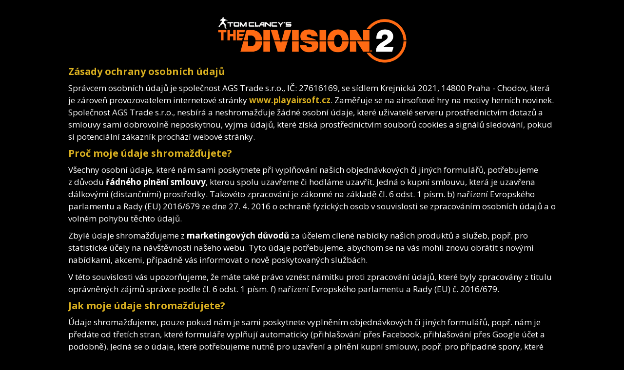

--- FILE ---
content_type: text/html
request_url: https://www.playairsoft.cz/the-division-2/ochrana-osobnich-udaju
body_size: 5594
content:

<!DOCTYPE html>
<html dir="ltr" lang="cs-cz">
	<head>
		
<base href="https://www.playairsoft.cz/the-division-2/ochrana-osobnich-udaju" />
<meta http-equiv="content-type" content="text/html; charset=utf-8" />
<meta name="viewport" content="initial-scale = 1.0, maximum-scale = 1.0, user-scalable = no, width = device-width" />

<meta name="description" content="Sicario NAŽIVO! Vychytaný paintball podle scénáře inspirovaný filmem Sicario 2: Soldado. #chcibytsoldado. Registruj se, doraz a zapoj se do soutěže o herní notebook PREDATOR HELIOS 300.">
<meta property="og:description" content="Sicario NAŽIVO! Vychytaný paintball podle scénáře inspirovaný filmem Sicario 2: Soldado. #chcibytsoldado. Registruj se, doraz a zapoj se do soutěže o herní notebook PREDATOR HELIOS 300.">
<meta property="og:image" content="https://www.playairsoft.cz/the-division-2/images/og_image.png">
<meta property="og:url" content="https://www.playairsoft.cz/the-division-2/ochrana-osobnich-udaju">
<meta property="og:title" content="Tom Clancy's The Division 2">

<title>Ochrana osobních údajů | Tom Clancy's The Division 2</title>

<link href="/the-division-2/assets/plugins/lightbox/css/lightbox.css" rel="stylesheet" type="text/css" />
<link href="/the-division-2/assets/bootstrap-4.0.0/dist/css/bootstrap-grid.min.css" rel="stylesheet" type="text/css" />

<link href="https://www.playairsoft.cz/the-division-2/assets/css/style.css?ver=885" rel="stylesheet" type="text/css" />

<script src="https://www.playairsoft.cz/the-division-2/assets/js/jquery-1.10.2.min.js" type="text/javascript"></script>
<script src="https://www.playairsoft.cz/the-division-2/assets/js/jquery-migrate-1.4.1.min.js" type="text/javascript"></script>

<script src="/the-division-2/assets/plugins/lightbox/js/lightbox.js" type="text/javascript"></script>

<script src="https://www.playairsoft.cz/the-division-2/assets/js/functions.js?ver=885" type="text/javascript"></script>

<link href="https://fonts.googleapis.com/css?family=Open+Sans:300,300i,400,400i,700,800" rel="stylesheet">
<link rel="icon" href="/assets/images/favicon.png" type="image/x-icon" />

<script>
  (function(i,s,o,g,r,a,m){i['GoogleAnalyticsObject']=r;i[r]=i[r]||function(){
  (i[r].q=i[r].q||[]).push(arguments)},i[r].l=1*new Date();a=s.createElement(o),
  m=s.getElementsByTagName(o)[0];a.async=1;a.src=g;m.parentNode.insertBefore(a,m)
  })(window,document,'script','https://www.google-analytics.com/analytics.js','ga');

  ga('create', 'UA-5794590-12', 'auto');
  ga('send', 'pageview');

</script>	</head>
	<body class="consent">
		<div id="main">
			
<header class="header">
	<div class="mainWrapper">
		<div class="logo">
			<a href="/the-division-2/"><img src="/the-division-2/assets/images/division-logo-white.png" alt="Sicario" /></a>
		</div>
				<a href="/the-division-2/"></a>
			</div>
</header>			
<div class="sheet">
	
<div class="mainWrapper">
	<h3>Zásady ochrany osobních údajů</h3>
	<p>Správcem osobních údajů je společnost AGS Trade s.r.o., IČ: 27616169, se sídlem Krejnická 2021, 14800 Praha - Chodov, která je zároveň provozovatelem internetové stránky <a href="https://www.playairsoft.cz">www.playairsoft.cz</a>. Zaměřuje se na airsoftové hry na motivy herních novinek. Společnost AGS Trade s.r.o., nesbírá a neshromažďuje žádné osobní údaje, které uživatelé serveru prostřednictvím dotazů a smlouvy sami dobrovolně neposkytnou, vyjma údajů, které získá prostřednictvím souborů cookies a signálů sledování, pokud si potenciální zákazník prochází webové stránky.</p>
	
	<h3>Proč moje údaje shromažďujete?</h3>
	<p>Všechny osobní údaje, které nám sami poskytnete při vyplňování našich objednávkových či jiných formulářů, potřebujeme z důvodu <strong>řádného plnění smlouvy</strong>, kterou spolu uzavřeme či hodláme uzavřít. Jedná o kupní smlouvu, která je uzavřena dálkovými (distančními) prostředky. Takovéto zpracování je zákonné na základě čl. 6 odst. 1 písm. b) nařízení Evropského parlamentu a Rady (EU) 2016/679 ze dne 27. 4. 2016 o ochraně fyzických osob v souvislosti se zpracováním osobních údajů a o volném pohybu těchto údajů.</p>
	<p>Zbylé údaje shromažďujeme z <strong>marketingových důvodů</strong> za účelem cílené nabídky našich produktů a služeb, popř. pro statistické účely na návštěvnosti našeho webu. Tyto údaje potřebujeme, abychom se na vás mohli znovu obrátit s novými nabídkami, akcemi, případně vás informovat o nově poskytovaných službách.</p>
	<p>V této souvislosti vás upozorňujeme, že máte také právo vznést námitku proti zpracování údajů, které byly zpracovány z titulu oprávněných zájmů správce podle čl. 6 odst. 1 písm. f) nařízení Evropského parlamentu a Rady (EU) č. 2016/679.</p>
	
	<h3>Jak moje údaje shromažďujete?</h3>
	<p>Údaje shromažďujeme, pouze pokud nám je sami poskytnete vyplněním objednávkových či jiných formulářů, popř. nám je předáte od třetích stran, které formuláře vyplňují automaticky (přihlašování přes Facebook, přihlašování přes Google účet a podobně). Jedná se o údaje, které potřebujeme nutně pro uzavření a plnění kupní smlouvy, popř. pro případné spory, které mohou z kupní smlouvy vyplynout.</p>
	<p>Další kategorii údajů, které využíváme pro marketingové účely, získáváme na základě souborů cookies, služby Google Analytics, facebookových nástrojů (facebook pixel)  či jiných signálů sledování v okamžiku, kdy se nacházíte na našem web <a href="http://www.agstrade.cz">www.agstrade.cz</a>, <a href="https://www.playairsoft.cz">www.playairsoft.cz</a>.</p>
	<p>Ve všech případech dochází k automatickému zpracování osobních údajů. V jednotlivých případech (kontakt konkrétního zákazníka kvůli specifikaci zboží, řešení reklamace) můžeme vaše osobní údaj zpracovat i manuálně. V souvislosti s využíváním služeb facebooku, Google Analytics (pro statistické účely návštěvnosti webu) a při ukládání souborů typu cookies dochází vždy k automatickému zpracování osobních údajů.</p>
	<p>Ochraně osobních údajů, které od vás (ať už jako od klientů či návštěvníků stránek) získáme, věnujeme maximální úsilí. Osobní údaje, které nám poskytnete, uchováváme na svých pracovních zařízeních, ke kterým je omezen přístup a které se nachází v zabezpečených prostorách.</p>
	<p>Od shromažďování a využití informací pro cílení reklam se můžete odhlásit na stránkách <a href="http://www.aboutads.info/choices">http://www.aboutads.info/choices</a> nebo <a href="http://www.youronlinechoices.eu/">http://www.youronlinechoices.eu/</a></p>
	
	<h3>Co jsou soubory cookies a používáte je?</h3>
	<p>Při návštěvě našich webových stránek se vám může zobrazit oznámení o tom, jak a proč používáme určité soubory cookies, a nabídneme vám možnost používání určitého souboru cookies přijmout.</p>
	<p>Ve chvíli, kdy tuto možnost přijmete, může se do vašeho zařízení uložit malé množství informací. Jedná se o malé textové soubory označované jako „soubory cookies“ a o „anonymní identifikátory“, které mohou být tvořeny náhodným řetězcem znaků, jenž se používá za stejným účelem jako soubory cookies.</p>
	<p>Soubory cookies se používají ke zvýšení produktivity webových stránek a produktů, k přizpůsobení inzerce na míru vašim zájmům a povolení určitých funkcí webových stránek nebo produktů.</p>
	
	<h3>Jak soubory cookies fungují?</h3>
	<p>Obecně bývají využívány různé typy souborů cookies, které slouží k různým účelům. Nejčastěji bývají využívány tyto typy:</p>
	<p><em><u>Analytické soubory cookies</u></em></p>
	<p>Tyto soubory cookies slouží ke shromažďování informací způsobu používání webových stránek. Tyto informace využíváme při vylepšování našich stránek a při monitorování jejich fungování. Soubory cookies anonymně shromažďují informace o vaší činnosti na webové stránce, a o tom, odkud jste na naši webovou stránku přišli, a o stránkách, které jste navštívili.</p>
	<p><em><u>Technické soubory cookies</u></em></p>
	<p>Tyto soubory cookies jsou nezbytné pro správné fungování některých oblastí webových stránek, například pro fungování elektronického obchodu, nabízení produktů atp. Do této kategorie patří relační i trvalé soubory cookies. Bez těchto souborů cookies by naše webové stránky nefungovaly správně, případně vůbec. Proto se tyto soubory cookies používají vždy, bez ohledu na uživatelské předvolby.</p>
	<p><em><u>Soubory cookies pro sledování třetích stran</u></em></p>
	<p>Tyto soubory cookies slouží ke shromažďování informací o tom, jak využíváte naše webové stránky, jaká klíčová slova vás na naše stránky přivedla a které webové stránky jste navštívili, a rovněž o způsobu, jakým jste se na naše stránky dostali.</p>
	<p><em><u>Soubory cookies pro začlenění funkcí třetích stran</u></em></p>
	<p>Tyto soubory cookies umožňují do webové stránky začlenit funkce třetích stran, jako jsou formuláře pro odezvu návštěvníků nebo ikony sociálních sítí, které návštěvníkům umožňují sdílet obsah. </p>
	
	<h3>Jaké údaje, pomocí kterých by mě bylo možné identifikovat, shromažďujete?</h3>
	<p>Stejně jako v případě řady dalších společností i my shromažďujeme některé osobní údaje, pomocí kterých vás můžeme identifikovat. Jedná se o vaše jméno a příjmení, IP adresu, adresu bydliště, kontaktní údaje, tj. e-mailovou adresu a telefonní číslo a vaše platební údaje. Tyto osobní údaje shromažďujeme, pouze když nám je sami poskytnete. Shromažďujeme je, pokud nás kontaktujete se svým zájmem o námi nabízené služby nebo při uzavření smlouvy.</p>
	
	<h3>Sdílíte mé údaje třetím stranám?</h3>
	<p>Při plnění smlouvy poskytujeme nezbytně nutné osobní údaje třetím stranám, jako jsou např. platební brány atd. Vyžadujeme od nich, aby s těmito údaji nakládali diskrétně a aby je nepoužívali k jiným účelům.</p>
	<p>Dalšími zpracovateli osobních údajů jsou:</p>
	<ul>
		<li>Prague Ideas s.r.o. – tvůrce webových stránek</li>
		<li>Altus Software s.r.o. – poskytovatel licence účetního a skladového systému Altus Vario</li>
		<li>Trigis – informační systémy s.r.o. – technická podpora pro Altus Vario</li>
		<li>Smart Selling a.s. – poskytovatel aplikace na rozesílání obchodních sdělení</li>
		<li>Google analytics</li>
		<li>Facebook</li>
		<li>SMS Brána s.r.o.</li>
		<li>JRC</li>
		<li>Re-Play</li>
		<li>Future Gate festival</li>
		<li>Predator</li>
		<li>Případně další poskytovatelé zpracovatelských softwarů, služeb a aplikací, které však v současné době společnost nevyužívá.</li>
	</ul>
	
	<h3>Jaká mám práva v souvislosti se svými údaji?</h3>
	<p>Máte právo požádat, abychom vám sdělili, jaké osobní údaje o vás zpracováváme, pro jaké účely, jakým způsobem a také s kým je sdílíme.</p>
	<p>Můžete kdykoli požádat o přístup ke svým osobním údajům, dále žádat abychom vaše osobní údaje aktualizovali, opravili či vymazali (za předpokladu, že to nebude mít vliv na plnění smlouvy).</p>
	<p>Pokud nepožádáte o odstranění vašich údajů, můžeme je uchovávat po dobu, která je nutná pro splnění smlouvy a pak dále do doby, po kterou by z našeho smluvní vztahu mohly plynout právní spory. Co se týče údajů uchovávaných pro marketingové účely, ty mohou být uchovávány po dobu, po kterou vám mohou být nabídnuty služby.</p>
	<p>Pokud již nebudete mít zájem o naše e-mailové zpravodaje, obchodní nabídky, bulletiny a další informace, můžete jejich odběr kdykoli odhlásit v příslušném e-mailu.</p>
	<p>Máte také možnost podat stížnost u Úřadu pro ochranu osobních údajů.</p>
	
	<h3>Jak se s vámi mohu spojit?</h3>
	<p>Máte-li k těmto zásadám nebo výše uvedeným informacím jakékoli otázky, kontaktujte nás na e-mailové adrese <a href="mailto:team@playairsoft.cz">team@playairsoft.cz</a>. Můžete nás kontaktovat také na poštovní adrese AGS Trade s.r.o., Krejnická 2021, 148 00 Praha – Chodov.</p>
</div>	<footer class="footer">
		<div class="mainWrapper">
			

<section class="section partners">
	<ul>
		<li>
			<a href="http://www.actionshop.cz/" target="_blank" title="Tvůj osobní Airsoft shop">
				<img src="/the-division-2/images/logos/actionshop.png" alt="Actionshop" />
			</a>
		</li>
		<li>
			<a href="https://www.jrc.cz/" target="_blank" title="JRC Gamecentrum - Tvůj nejlepší spoluhráč">
				<img src="/the-division-2/images/logos/logo-jrc.png" alt="JRC Gamecentrum - Tvůj nejlepší spoluhráč" />
			</a>
		</li>
		<li>
			<a href="http://www.re-play.cz/" target="_blank" title="Herní pořad na televizi Prima COOL.">
				<img src="/the-division-2/images/logos/logo-replay.png" alt="Herní pořad na televizi Prima COOL." />
			</a>
		</li>
		<li>
			<a href="http://www.paintballgame.cz/" target="_blank" title="Paintballgame.cz - Organizátor paintballu již od roku 1993">
				<img src="/the-division-2/images/logos/logo-pg.png" alt="Paintball Praha a okolí" />
			</a>
		</li>
		<li>
			<a href="https://www.acer.com/ac/cs/CZ/content/predator-home" target="_blank" title="Predator je nová produktová řada společnosti Acer věnovaná počítačovým hrám.">
				<img src="/the-division-2/images/logos/logo-predator.png" alt="Acer Predator – výkonné herní počítače" />
			</a>
		</li>
		
		<li>
			<a href="https://futuregate.cz/" target="_blank" title="Future Gate Sci-fi film festival">
				<img src="/the-division-2/images/logos/fg.png" alt="Future Gate Sci-fi film festival" />
			</a>
		</li>
	</ul>
	<h3 style="margin: 30px 0 20px;">Speciální poděkování za poskytnutí lokace</h3>
	<ul>
		<li>
			<a href="https://www.retromestecko.cz/" target="_blank" title="RETROMĚSTEČKO (nejen) ČSLA, setkání HASIČŮ a bezpečnostních složek.">
				<img src="/the-division-2/images/logos/RM-logo-jpeg-www.jpg" alt="RETROMĚSTEČKO (nejen) ČSLA, setkání HASIČŮ a bezpečnostních složek." />
			</a>
		</li>
		<li>
			<a href="https://www.pardubice.eu/" target="_blank" title="Město Pardubice">
				<img src="/the-division-2/images/logos/pardubice.png" alt="Město Pardubice" />
			</a>
		</li>
	</ul>
</section>			<section class="copyright">
				<p>AGS Trade s.r.o. & JRC Czech a.s. © 2026.</p>
				<ul class="logos">
				<li><a href="https://www.agstrade.cz" target="_blank"><img src="/the-division-2/images/logos/ags-logo.png" alt="Logo AGS Trade"></a></li>
				</ul>
				<p><a style="color: #fff;" href="/the-division-2/ochrana-osobnich-udaju" target="_blank">Ochrana osobních údajů</a></p>
				<div class="developed">developed & designed by <a href="http://www.pragueideas.com" target="_blank">Prague Ideas s.r.o.</a></div>
			</section>
		</div>
	</footer>
</div>			<div class="back">
				<a href="https://www.playairsoft.cz">Podívat se i na další scénáře</a>
			</div>
		</div>
	</body>
</html>

--- FILE ---
content_type: text/css
request_url: https://www.playairsoft.cz/the-division-2/assets/css/style.css?ver=885
body_size: 6686
content:
html,
body {
  height: 100%;
  background: #000;
}

body {
  padding: 0;
  margin: 0;
  min-width: 800px;
  color: #000;
  font-size: 16px;
  font-family: "Open Sans", 'Arial Unicode MS', Helvetica, Sans-Serif;
  font-weight: normal;
  font-style: normal;
  line-height: 1.5em;
  -webkit-font-smoothing: antialiased;
  -moz-font-smoothing: antialiased;
  -o-font-smoothing: antialiased;
  font-smoothing: antialiased;
  -moz-osx-font-smoothing: grayscale;
  -webkit-text-size-adjust: 100%;
}

#main {
  margin: 0 auto;
  position: relative;
  width: 100%;
  min-height: 100%;
  left: 0;
  top: 0;
  cursor: default;
  color: #fff;
  overflow: hidden;
}

#main * {
  -webkit-box-sizing: border-box;
  -moz-box-sizing: border-box;
  box-sizing: border-box;
}

table,
ul.hmenu {
  font-size: 18px;
  font-family: "Open Sans", 'Arial Unicode MS', Helvetica, Sans-Serif;
  font-weight: 300;
  font-style: normal;
  border-collapse: collapse;
}

table td {
/*  background: #f9f9f9;*/
  padding: 7px 20px;
}

h1,
h2,
h3,
h4,
h5,
h6,
p,
a,
ul,
ol,
li {
  margin: 0;
  padding: 0;
}

h2 {
  margin-bottom: 20px;
  color: #dab020;
  font-size: 30px;
  line-height: 1.2em;
}

h3 {
  margin-bottom: 10px;
  color: #dab020;
  line-height: 1.2em;
}

p {
  margin: 10px 0;
}

a {
  font-weight: bold;
  color: #dab020;
  text-decoration: none;
}

a:hover {
  text-decoration: underline;
}

img {
  max-width: 100%;
  border: none;
  vertical-align: bottom;
}

ul {
  list-style: none;
  margin-bottom: 20px;
}

ul li {
  position: relative;
  padding-left: 30px;
}

ul li:before {
  content: "\E80A";
  display: inline-block;
  position: absolute;
  left: 0;
  top: 1px;
  font-family: "scenarios";
  color: #dab020;
  -webkit-border-radius: 50%;
  -moz-border-radius: 50%;
  border-radius: 50%;
}

.mainWrapper {
  display: block;
  width: 1200px;
  margin: 0 auto;
}

.header {
  background-image: url(../images/division2.jpg);
  background-size: cover;
  background-position: left bottom;
  background-repeat: no-repeat;
  background-color: #000;
}

.header .mainWrapper {
  position: relative;
}

.header a {
  text-decoration: none !important;
}

.header h1 {
  padding-top: 5px;
  font-size: 50px;
  line-height: 51px;
  text-transform: uppercase;
  font-weight: 800;
  letter-spacing: 0.1em;
  text-align: center;
}

.header h1 small {
  display: block;
  font-size: 29px;
}

.header h1 a {
  color: #fff;
  text-shadow: 2px 3px 16px rgba(0, 0, 0, 0.55);
}

.header .label {
  position: absolute;
  left: 50%;
  bottom: 41px;
  margin-left: -106px;
  background: #000;
  font-size: 18px;
  font-weight: bold;
  padding: 10px 20px;
  border-radius: 10px;
  -webkit-transform: rotate(-7deg);
  -moz-transform: rotate(-7deg);
  transform: rotate(-7deg);
}

.header .logo {
  position: absolute;
  top: 20%;
  right: 0;
  width: 600px;
  margin: 0 auto;
}

.reservationPage .header,
.consent .header {
  background: none;
}

.reservationPage .header a {
  display: inline-block;
  width: 100%;
  height: 100%;
}

.reservationPage .header .logo,
.consent .header .logo {
  position: relative;
  top: 0;
  margin-top: 30px;
}

.header .section.cta {
  margin-top: 700px;
}

.header .section.cta .buttonContainer {
  display: inline-block;
  vertical-align: top;
  width: 49%;
}

.reservationPage .sheet {
  padding-top: 30px;
}

.reservationPage .header .mainWrapper,
.page404 .header .mainWrapper,
.consent .header .mainWrapper {
  min-height: 0;
  background-position: center top;
}

.reservationPage .header h1 a {
  color: #fff;
}

/* 404 */

.page404 {
  text-align: center;
}

.page404 .sheet > p {
  font-size: 30px;
}

/* reservation pannel */

.fixedReservation {
  display: inline-block;
  width: 100%;
  position: fixed;
  top: 0;
  left: 0;
  background: none;
  background: rgba(255, 255, 255, 0.30);
  text-align: center;
  padding: 12px 0;
  z-index: 999;
}

.fixedReservation a {
  display: inline-block;
  color: #000;
  font-size: 16px;
  text-transform: uppercase;
  font-weight: 300;
  border: solid 2px #fac022;
  padding: 7px;
  -webkit-transition: all .4s;
  -moz-transition: all .4s;
  -ms-transition: all .4s;
  -o-transition: all .4s;
  transition: all .4s;
}

.fixedReservation a > span {
  display: inline-block;
  color: #a76009;
  background: #fac022;
  padding: 10px 30px;
  -webkit-transition: all .4s;
  -moz-transition: all .4s;
  -ms-transition: all .4s;
  -o-transition: all .4s;
  transition: all .4s;
}

.fixedReservation a:hover > span {
  background: #fff;
  color: #a76009;
}

.fixedReservation a > span > span {
  font-weight: bold;
}

.section.description {
  padding-top: 30px;
}

/* hp CTA */

.section.cta {
  display: inline-block;
  width: 100%;
  text-align: center;
  margin-bottom: 60px;
}

.section.cta a.btn {
  display: inline-block;
  color: #000;
  font-size: 22px;
  text-transform: uppercase;
  font-weight: 300;
  border: solid 2px #fac022;
  padding: 7px;
  -webkit-box-shadow: 0px 0px 18px rgba(0, 0, 0, 0.3);
  -moz-box-shadow: 0px 0px 18px rgba(0, 0, 0, 0.3);
  box-shadow: 0px 0px 18px rgba(0, 0, 0, 0.3);
  -webkit-transition: all .4s;
  -moz-transition: all .4s;
  -ms-transition: all .4s;
  -o-transition: all .4s;
  transition: all .4s;
}

.section.cta a.btn.disabled {
  opacity: 0.4;
  border-color: #fff !important;
  cursor: default;
}

.section.cta a.btn > span {
  display: inline-block;
  background: #fac022;
  color: #a76009;
  padding: 27px 53px;
  /* -webkit-box-shadow: 0px 0px 18px rgba(0, 0, 0, 0.83); */
  -moz-box-shadow: 0px 0px 18px rgba(0, 0, 0, 0.83);
  /* box-shadow: 0px 0px 18px rgba(0, 0, 0, 0.83); */
  -webkit-transition: all .4s;
  -moz-transition: all .4s;
  -ms-transition: all .4s;
  -o-transition: all .4s;
  transition: all .4s;
}

.section.cta a.btn.disabled span {
  background: #fff !important;
}

.section.cta a.btn:hover {
  border-color: #fff;
}

.section.cta a.btn:hover > span {
  background: #fff;
  color: #a76009;
}

.section.cta a.btn > span > span {
  font-weight: bold;
}

.section.cta a.phone {
  display: block;
  font-size: 26px;
  margin-top: 52px;
  color: #fff;
  -webkit-transition: all .4s;
  -moz-transition: all .4s;
  -ms-transition: all .4s;
  -o-transition: all .4s;
  transition: all .4s;
/*
  background: url(../images/water-clip-dark.jpg) -0 -24px no-repeat;
  background-size: 100% auto;
  -webkit-background-clip: text;
  -webkit-text-fill-color: transparent;
  -moz-background-clip: text;
  -moz-text-fill-color: transparent;
*/
}

.section.cta a.phone:hover {
  text-decoration: none;
  color: #fff;
}

/* HP content */

.homePage .section.description .mainWrapper {
  text-align: right;
}

.homePage .section.description .outer {
  width: 60%;
  display: inline-block;
  text-align: left;
  font-size: 18px;
}

.homePage .section.description .thingsToDo {
  display: inline-block;
  width: 100%;
  margin-top: 30px;
}

.homePage .section.description ul {
  display: inline-block;
  width: 50%;
  float: left;
}

/* section tombola */

.section.tombola {
  /* min-height: 600px; */
  background-image: url(../images/tombola.jpg);
  background-size: cover;
  background-position: center 20%;
  padding: 150px 0;
  margin-top: 80px;
}

.section.tombola h2 {
  color: #fff;
  text-align: center;
  text-transform: uppercase;
  margin-bottom: 50px;
}

.section.tombola .items {
  text-align: center;
}

.section.tombola .items .item {
  display: inline-block;
  position: relative;
  width: 176px;
  height: 0;
  margin: 10px;
  padding-top: 176px;
  background-size: 80% auto;
  background-position: center;
  background-repeat: no-repeat;
/*
  -webkit-border-radius: 50%;
  -moz-border-radius: 50%;
  border-radius: 50%;
  overflow: hidden;
  -webkit-box-shadow: 0 0 56px rgba(0, 0, 0, 0.73);
  -moz-box-shadow: 0 0 56px rgba(0, 0, 0, 0.73);
  box-shadow: 0 0 56px rgba(0, 0, 0, 0.73);
*/
  z-index: 1;
}

/*
.section.tombola .items .item:before {
  display: inline-block;
  position: absolute;
  top: 0;
  left: 0;
  content: "\E807";
  font-family: "scenarios";
  font-size: 176px;
  line-height: 1em;
  color: #fff;
  z-index: -1;
}
*/

.section.tombola .items .item .inner {
  display: inline-block;
  position: absolute;
  top: 0;
  left: 0;
  width: 100%;
  height: 100%;
  background-position: center;
  background-size: 100% auto;
  background-repeat: no-repeat;
  background-color: #fff;
  -webkit-border-radius: 50%;
  -moz-border-radius: 50%;
  border-radius: 50%;
}

.section.tombola .items .item a {
  display: inline-block;
  position: absolute;
  top: 0;
  left: 0;
  width: 100%;
  height: 100%;
  -webkit-border-radius: 50%;
  -moz-border-radius: 50%;
  border-radius: 50%;
  overflow: hidden;
}

.section.tombola .items .item h3 {
  position: absolute;
  width: 100%;
  bottom: 0px;
  left: 0;
  padding: 8px 25% 10px;
  margin: 0;
  z-index: 9;
  text-transform: uppercase;
  font-weight: 800;
  font-size: 13px;
  line-height: 17px;
  text-align: center;
  background: #dab021;
  color: #fff;
}

.section.tombola .items .item:last-child h3 {
  height: 100%;
  padding-top: 26%;
}

.section.tombola .items .item .num {
  position: absolute;
  bottom: -14px;
  right: 30px;
  width: 50px;
  height: 50px;
  line-height: 50px;
  background: #dbb100;
  font-weight: bold;
  text-align: center;
  -webkit-border-radius: 50%;
  -moz-border-radius: 50%;
  border-radius: 50%;
}

.section.video {
  text-align: center;
  padding: 40px 0;
}

.section.video .item {
  display: inline-block;
  width: 49%;
  vertical-align: top;
  margin: 10px 0;
}

.section.video .text {
  font-size: 21px;
  max-width: 500px;
  margin: 0 auto;
  margin-bottom: 40px;
}

.section.video .outer {
  display: inline-block;
  width: 100%;
  max-width: 500px;
  border: solid 3px #fff;
}

.section.video .inner {
  position: relative;
  width: 100%;
  padding-top: 60%;
}

.section.video .inner iframe {
  position: absolute;
  top: 0;
  left: 0;
  width: 100%;
  height: 100%;
  z-index: 2;
}

/* HP main params */

.homePage .section.params {
  position: relative;
  text-align: center;
/*  background-image: url(../images/co-kdy-kde.jpg?3);*/
  background-image: url(../images/grunge-photo2.jpg);
  background-size: cover;
  background-position: left center;
  margin-bottom: 30px;
  margin-top: 30px;
}

.homePage .section.params a:not(.button) {
  color: #fff;
}

.homePage .section.params a.button {
  color: #fff;
}

.homePage .section.params a.button:hover {
  color: #000;
}

.homePage .section.params .mainWrapper {
  position: relative;
}

.homePage .section.params .outer {
  position: relative;
  padding: 296px 0;
}

.homePage .section.params .outer:before {
  content: "";
  position: absolute;
  top: -293px;
  left: -115px;
  width: 510px;
  height: 500px;
  background-image: url(../images/compass-photo.png?2);
  background-image: url(../images/polaroid-wide.png);
  background-size: 100% auto;
  background-position: center top;
  background-repeat: no-repeat;
  z-index: 0;
  -webkit-transform: rotate(3deg);
  -moz-transform: rotate(3deg);
  transform: rotate(3deg);
}

.homePage .section.params ul {
  margin-bottom: 0;
}

.homePage .section.params li {
  display: inline-block;
  vertical-align: top;
  position: relative;
  z-index: 1;
  padding-left: 0;
  margin: 0 28px;
}

.homePage .section.params li:before {
  display: none;
}

.homePage .section.params li span.lbl {
  display: inline-block;
  width: 90px;
  height: 90px;
  line-height: 90px;
  background: #fff;
  color: #dab020;
  font-size: 15px;
  text-transform: uppercase;
  font-weight: bold;
  -webkit-border-radius: 50%;
  -moz-border-radius: 50%;
  border-radius: 50%;
}

.homePage .section.params li span.val {
  display: block;
  width: 130px;
  font-weight: bold;
  font-size: 20px;
  margin-top: 14px;
  text-shadow: 1px 0px 5px #000;
}

.homePage .section.params .fbgroup {
  position: relative;
  margin-bottom: -100px;
  margin-top: 55px;
}

.homePage .section.params li span.alternates {
  display: block;
  font-size: 15px;
  line-height: 18px;
  margin-top: 6px;
}

/* pricelist */

.homePage .section.prices {
  text-align: center;
  padding: 20px 0;
}

.homePage .section.prices .mainWrapper {
  position: relative;
}
/* zbraň */
.homePage .section.prices .mainWrapper:before {
  content: "";
  display: inline-block;
  width: 400px;
  height: 243px;
  position: absolute;
  bottom: -170px;
  right: -198px;
  background: url(../images/gun.png);
  background-size: 100% auto;
  background-position: center top;
  background-repeat: no-repeat;
  -webkit-transform: rotate(-34deg);
  -moz-transform: rotate(-34deg);
  transform: rotate(-34deg);
  z-index: 9;
  display: none;
}

.homePage .section.prices .map_container {
  display: inline-block;
  position: absolute;
  top: 0;
  right: 0;
  width: 500px;
  height: 300px;
}

.homePage .section.prices .map_container > div {
  position: absolute;
  width: 100%;
  height: 100%;
}

.homePage .section.prices .outer {
  width: 520px;
  margin: 0 auto;
}

.homePage .section.prices ul {
  margin-bottom: 0;
}

.homePage .section.prices ul.main > li {
  display: inline-block;
  vertical-align: top;
  position: relative;
  z-index: 1;
  padding-left: 0;
  margin: 0 28px;
}

.homePage .section.prices ul.main > li h3 {
  color: #dab020;
}

.homePage .section.prices ul li {
  padding-left: 0;
}

.homePage .section.prices ul li:before {
  display: none;
}

.homePage .section.prices ul.main > li .price {
  display: inline-block;
  position: relative;
  width: 90px;
  color: #fff;
  font-size: 16px;
  font-weight: bold;
  padding: 34px 0;
  margin-top: 30px;
  margin-bottom: 30px;
}

.homePage .section.prices ul.main > li .price:before {
  display: inline-block;
  position: absolute;
  top: -17px;
  left: -18px;
  content: "\E80B";
  font-family: "scenarios";
  font-size: 127px;
  line-height: 1em;
  font-weight: 100;
  color: #fff;
  z-index: -1;
}

.homePage .section.prices ul.main ul {
  
}

.homePage .section.prices li span.val {
  display: block;
  font-weight: bold;
  font-size: 20px;
  margin-top: 14px;
  text-shadow: 1px 0px 5px #000;
}

.homePage .section.prices p {
  
}

/* section history */

.homePage .section.history {
  margin-top: 150px;
  background-image: url(../images/history-back.jpg);
  background-size: 100% auto;
  background-position: center;
  padding: 105px 0;
}

.homePage .section.history .mainWrapper {
  position: relative;
}

.homePage .section.history .outer {
  position: relative;
  width: 500px;
}

.homePage .section.history .outer h3 {
  margin-top: 15px;
}

.homePage .section.history .outer a {
  display: block;
  color: #fff;
}

.homePage .section.history .mainWrapper:before {
  content: "";
  display: inline-block;
  width: 500px;
  height: 500px;
  position: absolute;
  top: 50%;
  right: 0;
  margin-top: -250px;
  background: url(../images/mogadishu-circle.png);
  background-size: 100% auto;
  background-position: center top;
  background-repeat: no-repeat;
}

/* section gallery */

.section.gallery {
  text-align: center;
  margin-top: 100px;
  margin-bottom: 100px;
}

.section.gallery .photo {
  display: inline-block;
  width: 290px;
}

.section.gallery .photo.even {
  transform: rotate(5deg);
}

.section.gallery .photo.odd {
  transform: rotate(-2deg);
}

/* movie section */

.section.movie {
  background-image: url(../images/movie-back.jpg?2);
  background-size: cover;
  background-position: center 20%;
}

.section.movie .mainWrapper {
  position: relative;
}

.section.movie .outer {
  padding-bottom: 150px;
  margin-top: 51px;
}

.section.movie h2 {
  position: relative;
  margin-bottom: 73px;
  z-index: 5;
  text-align: center;
  text-transform: uppercase;
}

.section.movie .trailer {
  display: inline-block;
  position: relative;
  width: 50%;
  z-index: 1;
  padding: 3px;
  background: #fff;
}

.section.movie .trailer:before,
.section.header .title {
  content: "";
  display: inline-block;
  position: absolute;
  top: -119px;
  right: -162px;
  width: 300px;
  height: 300px;
  background-image: url(../images/splash-red.png);
  z-index: 1;
  background-size: cover;
  background-position: center;
}

.section.movie .trailer:after {
  top: auto;
  bottom: -150px;
  right: auto;
  left: -150px;
  background-image: url(../images/splash-yellow.png);
}

.section.movie .trailer .inner {
  position: relative;
  width: 100%;
  padding-top: 60%;
}

.section.movie .trailer iframe {
  position: absolute;
  top: 0;
  left: 0;
  width: 100%;
  height: 100%;
  z-index: 2;
}

.section.movie .stamp {
  position: absolute;
  right: 0;
  top: 22px;
  width: 230px;
  z-index: 9;
  text-align: center;
}

.section.movie .stamp span {
  display: inline-block;
  width: 100%;
  text-align: center;
  font-weight: 800;
  text-transform: uppercase;
  font-size: 21px;
  color: #fff;
  margin-bottom: 10px;
}

.section.movie .text {
  display: inline-block;
  position: relative;
  width: 39%;
  /* padding-left: 50px; */
  bottom: -74px;
  left: -31px;
}

.section.movie .text .inner {
  display: inline-block;
  padding: 36px 49px;
  /* border: solid 1px #ddd; */
  font-size: 16px;
  background: #fff;
  color: #000;
  text-align: justify;
}

/* section activities */

.section.activities {
  background-image: url(../images/activities-section.jpg);
  background-size: cover;
  background-position: center;
  padding: 50px 0;
  border-top: solid 1px #bbbdb1;
}

.section.activities h2 {
  text-align: center;
  text-transform: uppercase;
  margin-bottom: 50px;
}

.section.activities .items {
  display: inline-block;
  width: 100%;
}

.section.activities .item {
  display: inline-block;
  width: 24%;
  float: left;
  text-align: center;
  padding: 10px;
  margin: 0.5%;
  border: solid 1px #fff;
  background: #fff;
}

.section.activities .item .img {
  display: inline-block;
  position: relative;
  vertical-align: top;
  width: 100%;
  padding-top: 66%;
  background-size: 100% auto;
  background-repeat: no-repeat;
  background-position: center;
}

.section.activities .item .img span {
  position: absolute;
  display: inline-block;
  width: 100%;
  top: 35%;
  left: 0;
  color: #fcc100;
  font-size: 90px;
  line-height: 0;
}

.section.activities .item h3 {
  display: inline-block;
  text-align: center;
  font-size: 16px;
  background: #dbb100;
  color: #fff;
  padding: 10px;
  margin: 0 10px;
}

/* section gun */

.section.gun {
  background-image: url(../images/gun-section.jpg);
  background-size: cover;
  background-position: center;
  padding: 50px 0;
}

.section.gun .left {
  display: inline-block;
  vertical-align: middle;
  width: 55%;
  padding-right: 7%;
}

.section.gun .left .brdr {
  position: relative;
  width: 100%;
}

.section.gun .left .brdr svg {
  width: 100%;
  height: auto;
}

.section.gun .left .brdr img {
  position: absolute;
  top: -9%;
  left: -5%;
  width: 113%;
  max-width: none;
}

.section.gun .left .brdr img {
  width: 310px;
  top: 50%;
  left: 50%;
  margin-left: -168px;
  margin-top: -150px;
}

.section.gun .left .brdr img.gun {
  width: 600px;
  top: 50%;
  left: 50%;
  margin-left: -358px;
  margin-top: -90px;
}

.section.gun .left .brdr .detail {
  display: inline-block;
  position: absolute;
  width: 100px;
  height: 100px;
  background-size: cover;
  background-position: center;
  -webkit-border-radius: 50%;
  -moz-border-radius: 50%;
  border-radius: 50%;
}

.section.gun .left .brdr .detail.n1 {
  background-image: url(../images/gun-detail1.jpg);
  top: 53%;
  left: 52%;
}

.section.gun .left .brdr .detail.n2 {
  background-image: url(../images/gun-detail2.jpg);
  top: -7%;
  left: 13%;
}

.section.gun .right {
  display: inline-block;
  position: relative;
  vertical-align: middle;
  width: 44%;
  text-align: right;
}

.section.gun .right .boy {
  display: inline-block;
  width: 70%;
  padding-top: 97%;
/*  background-image: url(../images/vault-boy.png);*/
  background-size: 100% auto;
  margin-right: 120px;
}

.section.gun .right .txt {
  position: absolute;
  width: 350px;
  height: 350px;
  bottom: 60px;
  right: 0;
  z-index: 1;
  color: #000;
  text-align: center;
  font-size: 14px;
  padding: 63px 45px;
  background: #fff;
  -webkit-border-radius: 50%;
  -moz-border-radius: 50%;
  border-radius: 50%;
}

.section.gun .right .txt h2 {
  margin-top: -16px;
  font-size: 23px;
  margin-bottom: 11px;
  /* prozatim  */
    margin-top: 16%;
}

/*
.section.gun .right .txt:before {
  content: "\E807";
  position: absolute;
  left: 0;
  top: 0;
  font-family: "scenarios";
  font-size: 350px;
  line-height: 1em;
  color: #fff;
  z-index: -1;
}
*/

/* predator section */

.section.predator {
  position: relative;
  background: #212121;
  background-image: url(../images/Benefit_3_Predator_Helios_300-desk.jpg);
  background-position: center;
  background-size: cover;
}

.section.predator:before {
  content: "";
  display: inline-block;
  position: absolute;
  top: 0;
  left: 0;
  width: 100%;
  height: 100%;
  background: rgba(0, 0, 0, 0.2);
  z-index: 1;
}

.section.predator .container {
  padding: 0;
}

.section.predator .container .outer {
  display: inline-block;
  position: relative;
  vertical-align: bottom;
  width: 100%;
  height: 0;
  padding-top: 45%;
  z-index: 5;
}

.section.predator .container .inner {
  position: absolute;
  bottom: 13%;
  left: 0;
  z-index: 5;
}

.section.predator .container .inner .logo svg {
  fill: #fff;
  width: 250px;
  height: auto;
  margin-bottom: 15px;
}

.section.predator .container .inner .text {
  color: #fff;
  width: 410px;
  text-align: justify;
}

.section.predator-photos {
  background: #212121;
}

.section.predator-photos .item {
  border-left: solid 1px rgba(255, 255, 255, 0.05);
  background: url([data-uri]…EiIGhlaWdodD0iMSIgZmlsbD0idXJsKCNncmFkLXVjZ2ctZ2VuZXJhdGVkKSIgLz4KPC9zdmc+);
  background: -moz-linear-gradient(top, rgba(45,45,45,0) 0%, rgba(13,13,13,1) 100%);
  background: -webkit-gradient(linear, left top, left bottom, color-stop(0%,rgba(45,45,45,0)), color-stop(100%,rgba(13,13,13,1)));
  background: -webkit-linear-gradient(top, rgba(45,45,45,0) 0%,rgba(13,13,13,1) 100%);
  background: -o-linear-gradient(top, rgba(45,45,45,0) 0%,rgba(13,13,13,1) 100%);
  background: -ms-linear-gradient(top, rgba(45,45,45,0) 0%,rgba(13,13,13,1) 100%);
  background: linear-gradient(to bottom, rgba(45,45,45,0) 0%,rgba(13,13,13,1) 100%);
  filter: progid:DXImageTransform.Microsoft.gradient( startColorstr='#002d2d2d', endColorstr='#0d0d0d',GradientType=0 );
}

.section.predator-photos .item:first-child {
  border-left: none;
}

.section.predator-photos .photo {
  display: inline-block;
  vertical-align: top;
  width: 100%;
  height: 0;
  padding-top: 50%;
  background-size: auto 100%;
  background-position: center;
  background-repeat: no-repeat;
}

/* section partners */

.section.partners {
  text-align: center;
  padding: 50px 0;
}

.section.partners li {
  display: inline-block;
  width: 196px;
  vertical-align: middle;
  padding-left: 0;
  text-align: center;
}

.section.partners li:before {
  display: none;
}

.section.partners li a {
  display: inline-block;
}

.section.partners li a img {
  max-height: 90px;
  max-width: 80%;
}

/* footer */

.footer {
  display: inline-block;
  width: 100%;
  vertical-align: bottom;
  margin-top: 60px;
}

.footer .mainWrapper {
  background-image: url(../images/web-footer.jpg);
  background-size: 100% auto;
  background-position: center top;
  background-repeat: no-repeat;
  height: 100%;
}

.footer .copyright {
  text-align: center;
  margin-bottom: 20px;
}

.footer .copyright p {
  margin: 0;
}

.footer .logos {
  display: inline-block;
  margin-top: 10px;
}

.footer .logos li {
  display: inline-block;
  vertical-align: middle;
  margin: 0 10px;
  padding: 0;
  text-align: center;
}

.footer .logos li:before {
  display: none;
}

.footer .logos li img {
  float: left;
  max-height: 40px;
  max-width: 200px;
}

.footer .developed {
  font-size: 13px;
}

.footer .developed a {
  color: #fff;
}

.footer .developed a:before {
  background: #fff;
  height: 1px;
}

/* others */

.icon:before {
  font-family: "penzion";
  font-weight: 100;
}

.icons i:before {
  font-family: "penzion";
  font-weight: 100;
  font-style: normal;
}

.button {
  display: inline-block;
  padding: 15px 35px;
  background: #dab020;
  color: #000;
  border: none;
  font-size: 17px;
  font-family: "Open Sans", 'Arial Unicode MS', Helvetica, Sans-Serif;
  font-weight: normal;
  font-style: normal;
  cursor: pointer;
}

.button:hover {
  background: #fff;
  text-decoration: none;
}

.button.small {
  padding: 7px 18px;
}

.control-group {
  margin-bottom: 30px;
}

input[type="text"],
input[type="number"],
input[type="email"],
textarea {
  display: inline-block;
  width: 100%;
  padding: 10px;
  font-size: 16px;
  font-family: "Open Sans", 'Arial Unicode MS', Helvetica, Sans-Serif;
  font-weight: normal;
  font-style: normal;
  background: none;
  border: none;
  color: #fff;
  border-bottom: solid 2px #fff;
  -webkit-transition: all .4s;
  -moz-transition: all .4s;
  -ms-transition: all .4s;
  -o-transition: all .4s;
  transition: all .4s;
}

textarea {
  resize: vertical;
  min-height: 100px;
}

input[type="text"]:focus,
input[type="number"]:focus,
input[type="email"]:focus,
textarea:focus {
  outline: none;
  border-color: #dab020;
}

input[type="text"]:hover,
input[type="number"]:hover,
input[type="email"]:hover,
textarea:hover {
  
}

@-webkit-keyframes autofill {
  to {
    color: #fff;
    background: #000;
  }
}

input:-webkit-autofill {
  -webkit-animation-name: autofill;
  -webkit-animation-fill-mode: both;
}

.radio .controls,
.checkbox .controls {
  margin-top: 10px;
}

.radio input[type="radio"],
.checkbox input[type="checkbox"] {
  display: none;
}

.radio input[type="radio"] + label,
.checkbox input[type="checkbox"] + label {
  display: inline-block;
  cursor: pointer;
  margin-right: 20px;
  -webkit-touch-callout: none;
    -webkit-user-select: none;
     -khtml-user-select: none;
       -moz-user-select: none;
        -ms-user-select: none;
            user-select: none;
}

.radio input[type="radio"] + label:before,
.checkbox input[type="checkbox"] + label:before {
  content: "";
  display: inline-block;
  vertical-align: middle;
  width: 30px;
  height: 30px;
  border: solid 2px;
  font-family: "scenarios";
  font-size: 21px;
  line-height: 27px;
  text-align: center;
  margin-right: 10px;
}

.radio input[type="radio"]:checked + label:before,
.checkbox input[type="checkbox"]:checked + label:before {
  content: "\E808";
}

.formLoader {
  display: inline-block;
  position: fixed;
  top: 0;
  left: 0;
  width: 100%;
  height: 100%;
  z-index: 999;
  background: rgba(255, 255, 255, 0.85);
}

.formLoader span {
  display: inline-block;
  position: absolute;
  top: 50%;
  left: 50%;
  margin-left: -47px;
  margin-top: -47px;
}

.formLoader span:before {
  content: url(../images/ripple.svg);
}

/* responsive */

@media all and (max-width: 1700px) {
  .header .logo {
    width: 500px;
  }
}

@media all and (max-width: 1500px) {
  .header .logo {
    width: 400px;
  }
}

@media all and (max-width: 1400px) {
  .mainWrapper {
    width: 1000px;
  }
  body {
    font-size: 17px;
  }
  
  .header .mainWrapper {
    min-height: 690px;
    text-align: center;
  }
  
  .header .section.cta {
    margin-top: 550px;
  }
  
  .header h1 {
    display: inline-block;
  }
  .header h1 small {
    
  }
  
  .homePage .section.params li {
    margin: 0 16px;
  }
  
  .section.cta {
    margin-bottom: 50px;
  }
  
  .homePage .section.description ul {
    width: 44%;
    margin-right: 6%;
  }
  
  .homePage .section.params .outer {
    padding: 190px 0;
  }
  .homePage .section.params .outer:before {
    top: -293px;
    left: -127px;
    width: 500px;
    height: 400px;
  }
  
  .homePage .section.prices .outer {
    width: 540px;
  }
  .homePage .section.prices .mainWrapper:before {
    width: 520px;
    height: 380px;
    bottom: -76px;
  }
  
  .homePage .section.history .outer {
    width: 600px;
  }
  .homePage .section.history .mainWrapper:before {
    width: 350px;
    height: 350px;
    top: 50%;
    right: 0;
    margin-top: -180px;
  }
  
  .section.gun .right .txt {
/*
    width: 300px;
    font-size: 13px;
    line-height: 1.5em;
    padding: 50px;
*/
  }
  .section.gun .right .txt:before {
    font-size: 300px;
  }
  .section.gun .right .txt h2 {
    font-size: 20px;
  }
  .section.gun .left .brdr .detail {
    width: 80px;
    height: 80px;
  }
  
  .section.movie h2 {
    margin-bottom: 30px;
  }
  .section.movie .stamp {
    display: inline-block;
    position: relative;
    top: 0;
    width: 100%;
  }
  
  .section.gallery .photo {
    width: 240px;
  }
  
  .footer {
    margin-top: 70px;
  }
}

@media all and (max-width: 1300px) {
  .section.gun .left .brdr img.gun {
    width: 470px;
    margin-left: -268px;
    margin-top: -75px;
  }
}

@media all and (max-width: 1100px) {
  .mainWrapper {
    width: 800px;
  }
  
  .header .mainWrapper {
    min-height: 600px;
  }
  
  .section.tombola .items .item {
    margin: 5px 10px;
  }
  
  .homePage .section.description .outer {
    width: 100%;
  }
  
  .homePage .section.params {
    margin-top: 100px;
    margin-bottom: 50px;
  }
  .homePage .section.params .outer:before {
    top: -129px;
    left: -127px;
    width: 400px;
    height: 330px;
  }
  
  .homePage .section.prices .outer {
    width: 477px;
  }
  .homePage .section.prices .mainWrapper:before {
    width: 396px;
    height: 289px;
    bottom: 0px;
  }
  .homePage .section.prices ul.main > li {
    width: 180px;
  }
  
  .homePage .section.history {
    margin-top: 70px;
    padding: 30px 0;
  }
  .homePage .section.history .outer {
    width: 425px;
  }
  
  .section.gun .right .boy {
    display: none;
  }
  .section.gun .right .txt {
    position: relative;
    bottom: 0;
    left: 0;
  }
  .section.activities .item {
    width: 49%;
  }
  
  .section.gallery {
    margin-top: 50px;
  }
  .section.gallery .photo {
    width: 195px;
  }
  
  .section.tombola {
    background-position: center;
  }
  .section.tombola .items .item {
    width: 130px;
    padding-top: 130px;
  }
  .section.tombola .items .item:before {
    font-size: 130px;
  }
  
  .section.partners {
    width: 450px;
    margin: 0 auto;
  }
  .section.partners li {
    margin: 15px 0;
  }
}

@media all and (max-width: 950px) {
  .mainWrapper {
    width: 90%;
  }
  
  .header > .mainWrapper {
    width: 480px;
    max-width: 90%;
  }
  .header .logo {
    width: 100%;
  }
  
  .header .section.cta .buttonContainer {
    width: 100%;
  }
  
  .homePage .section.params {
    margin-top: 50px;
  }
  .homePage .section.params ul {
    width: 400px;
    margin: 0 auto;
  }
  .homePage .section.params .outer {
    padding: 80px 0;
  }
  .homePage .section.params .outer:before {
    display: none;
  }
  
  .homePage .section.prices .outer {
    margin: 0 auto;
  }
  .homePage .section.prices .mainWrapper:before {
    display: none;
  }
  
  .homePage .section.history .mainWrapper:before {
    display: none;
  }
  .homePage .section.history .outer {
    width: 100%;
  }
  
  .section.gallery .photo {
    width: 150px;
  }
}

@media all and (max-width: 799px) {
  body {
    min-width: 0;
  }
  
  .header .mainWrapper {
    background-size: cover;
  }
  .header {
    background-size: 156% auto;
    background-position: right 0;
  }
  .header .logo {
    top: 30px;
  }
  .header .section.cta {
    margin-top: 84%;
  }
  
  .section.gun .left {
    width: 100%;
    padding-right: 0;
  }
  .section.gun .right {
    width: 100%;
    text-align: center;
    margin-top: 30px;
  }
  .section.gun .right .txt {
    display: inline-block;
  }
  
  .section.activities .item {
    vertical-align: top;
    width: 48%;
    float: none;
    margin-bottom: 30px;
  }
}

@media all and (max-width: 680px) {
  .header h1 {
    font-size: 58px;
    line-height: 64px;
  }
  .header h1 small {
    font-size: 33px;
    line-height: 41px;
  }
  
  .header .mainWrapper {
    
  }
  
  .section.cta a.btn {
    font-size: 16px;
    padding: 5px;
  }
  .section.cta a.btn > span {
    padding: 15px 20px;
  }
  
  .homePage .section.description .outer {
    font-size: 16px;
  }
  
  .homePage .section.description ul {
    width: 100%;
    margin-right: 0;
    margin-bottom: 20px;
  }
  
  .section.gallery .photos {
    width: 400px;
    margin: 0 auto;
  }
  
  .homePage .section.params .fbgroup {
    margin-bottom: 0;
  }
  
  .section.gun .left .brdr img.gun {
    margin-top: -17%;
  }
  
  .footer .mainWrapper {
    background-position: center bottom;
  }
}

@media all and (max-width: 550px) {
  .section.partners {
    width: 200px;
    padding-top: 0;
  }
  .section.partners li {
    width: 90px;
  }
  .section.partners li a img {
    max-height: 60px;
  }
  
  .section.gun .left .brdr img.gun {
    max-width: 100%;
    margin-left: -47%;
  }
}

@media all and (max-width: 480px) {
  .header .mainWrapper {
    min-height: 530px;
  }
  
  .header h1 {
    font-size: 40px;
    line-height: 55px;
  }
  .header h1 small {
    font-size: 33px;
    line-height: 25px;
  }
  
  .section.cta a > span {
    padding: 22px 23px;
  }
  
  .homePage .section.params ul {
    width: 100%;
  }
  .homePage .section.params li {
    width: 100%;
    margin-left: 0;
  }
  .homePage .section.params li span.lbl {
    width: 100%;
    height: auto;
    line-height: 35px;
    -webkit-border-radius: 0;
    -moz-border-radius: 0;
    border-radius: 0;
  }
  .homePage .section.params li span.lbl {
    font-size: 14px;
  }
  .homePage .section.params li {
    margin-top: 20px;
  }
  .homePage .section.params li span.val {
    width: 100%;
  }
  
  .homePage .section.params .outer {
    padding: 25px 0;
  }
  
  .section.gallery .photos {
    width: 300px;
  }
  .section.gallery .photo {
    width: 120px;
  }
}

@media all and (max-width: 560px) {
  .section.photos .items .item {
    width: 48%;
  }
}

@media all and (max-width: 520px) {
  .homePage .section.prices .outer {
    width: 100%;
  }
  .homePage .section.prices ul.main > li {
    width: 100%;
    margin-left: 0;
    margin-bottom: 35px;
  }
  
  .homePage .section.prices ul.main ul {
    height: auto !important;
  }
}

/* predator */

@media all and (max-width: 990px) {
  .section.predator .container .outer {
    padding-top: 65%;
  }
  
  .section.video .item {
    width: 100%;
  }
  
  .section.movie .trailer {
    width: 100%;
    margin-top: 20px;
  }
  .section.movie .text {
    width: 100%;
    bottom: 0;
    left: 0;
  }
  
  .section.movie h2 {
    
  }
  
  .section.tombola {
    padding: 50px 0;
  }
  .section.movie .outer {
    padding-bottom: 0;
  }
}

@media all and (max-width: 766px) {  
  .section.scenarios .container {
    padding: 0 15px;
  }
  .section.scenarios .container:before {
    display: none;
  }
  
  .section.predator .container .outer {
    padding: 40px 0;
    height: auto;
  }
  .section.predator .container .inner {
    position: relative;
    bottom: 0;
  }
  .section.predator .container .inner .logo {
    padding: 0 20px;
  }
  .section.predator .container .inner .text {
    width: 100%;
    padding: 0 20px;
  }
  
  .section.predator-photos .item {
    -webkit-box-flex: 0;
    -ms-flex: 0 0 50%;
    flex: 0 0 50%;
    max-width: 50%;
  }
}

@media all and (max-width: 480px) {  
  .section.predator-photos .photo {
    padding-top: 80%;
  }
  
  .section.activities .item {
    width: 100%;
  }
}

@media all and (max-width: 380px) {
  .section.gun .right .txt {
    width: 280px;
    height: 280px;
    font-size: 12px;
    line-height: 1.5em;
    padding: 56px 26px;
  }
}

.back {
  display: inline-block;
  width: 100%;
  text-align: center;
  padding: 5px;
  background: #cc1d0b;
  color: #fff;
}

.back a {
  color: #fff;
}

.markerCluster {
  display: inline-block;
  position: relative;
  width: 50px;
  height: 50px;
  background: #0d837c;
  color: #fff;
  line-height: 1em;
  padding: 9px 0;
  border: 2px solid #fff;
  -webkit-border-radius: 50%;
  -moz-border-radius: 50%;
  border-radius: 50%;
}

.markerCluster > span {
  position: relative;
  z-index: 2;
}

.markerCluster:before {
  content: "";
  width: 100px;
  height: 100px;
  position: absolute;
  top: 50%;
  left: 50%;
  margin-top: -50px;
  margin-left: -50px;
  display: block;
  background: rgba(13, 131, 124, 0.37);
  border-radius: 50%;
  opacity: 0;
  animation: pulsate 2400ms ease-out infinite;
  z-index: 0;
}

.markerCluster .num {
  display: block;
  font-weight: bold;
  font-size: 14px;
  line-height: 15px;
}

.mapMarker {
  width: 20px;
  height: 20px;
  display: inline-block;
}

.mapMarker .pin {
  display: inline-block;
  width: 20px;
  height: 20px;
  position: absolute;
  top: 50%;
  left: 50%;
  margin-left: -10px;
  margin-top: -10px;
  background: #dab020;
  border: 2px solid #FFF;
  -webkit-border-radius: 50%;
  -moz-border-radius: 50%;
  border-radius: 50%;
  z-index: 1000;
  cursor: pointer;
}

.mapMarker:before {
  content: "";
  width: 100px;
  height: 100px;
  position: absolute;
  top: 50%;
  left: 50%;
  margin-top: -50px;
  margin-left: -50px;
  display: block;
  background: rgba(218, 176, 32, 0.37);;
  border-radius: 50%;
  opacity: 0;
  animation: pulsate 2400ms ease-out infinite;
}

@keyframes pulsate {
  0% {
    transform: scale(0.1);
    opacity: 0;
  }
  50% {
    opacity: 1;
  }
  100% {
    transform: scale(1.2);
    opacity: 0;
  }
}

.mapMarker h4 {
  display: inline-block;
  width: 200px;
  text-align: left;
  margin-left: 38px;
  font-size: 16px;
}

.mapMarker h4 span {
  display: inline-block;
  background: #fff;
  padding: 2px 15px;
  border-radius: 5px;
}

.mapBubbleParent {
  width: auto !important;
}

.mapBubbleParent .gm-style-iw {
  position: relative !important;
  width: auto !important;
  left: 0 !important;
}

.mapBubbleParent .mapBubble {
  display: inline-block;
  width: 250px !important;
  background: #fff;
  padding: 13px;
}

.mapBubbleParent .mapBubble .item {
  margin-top: 10px;
  padding-top: 10px;
  border-top: solid 1px #ddd;
}

.mapBubbleParent .mapBubble .item:first-child {
  border-top: none;
  margin-top: 0;
  padding-top: 0;
}

.mapBubbleParent .mapBubble .item h3 {
  font-size: 19px;
  color: #000;
}

.mapBubbleParent .mapBubble .item a {
  color: #000;
  text-decoration: underline;
}

.mapBubbleParent .mapBubble .item a:hover {
  text-decoration: none;
}

.mapBubbleParent .close {
  right: 0 !important;
  font-size: 17px;
  width: 20px !important;
  height: 20px !important;
}

.mapBubbleParent .close:before {
  content: "\E805";
  font-family: "wiacan";
}

.mapBubbleParent .close img {
  display: none !important;
}

.mapBubble {
  color: #000;
}

.mapBubble .address {
  margin-bottom: 15px;
}

@font-face {
  font-family: 'scenarios';
  src: url('../fonticons/scenarios.eot?92245');
  src: url('../fonticons/scenarios.eot?92245#iefix') format('embedded-opentype'),
       url('../fonticons/scenarios.woff2?92245') format('woff2'),
       url('../fonticons/scenarios.woff?92245') format('woff'),
       url('../fonticons/scenarios.ttf?92245') format('truetype'),
       url('../fonticons/scenarios.svg?92245#scenarios') format('svg');
  font-weight: normal;
  font-style: normal;
}

.alert {
  position: absolute;
}

--- FILE ---
content_type: application/javascript
request_url: https://www.playairsoft.cz/the-division-2/assets/js/functions.js?ver=885
body_size: 3616
content:
(function($){
  
  $.loader =
  {
      show: function(){
		  var target='body';
        if(!$('body').children('.formLoader').length) {
          var _target = target == 'body' ? $('body') : $(target);
          var loader = $('<span class="formLoader'+(target == 'body' ? ' fixed' : '')+'"><span></span>').appendTo(_target).each(function(){
            $(this).children('span').css({
              opacity: 0,
//                  marginLeft: -($(this).outerWidth()/2),
//                  marginTop: -($(this).outerHeight()/2)
            }).animate({opacity: 1}, 300);
          });
          return loader;
        }
        else {
          return false;
        }
      },
      hide: function(loader) {
        $(loader).stop().animate({opacity: 0}, 300, function(){
          $(this).remove();
        });
      }
  }
  
  $.fn.myMap = function(vars)
    {
      var options = $.extend({
        center: '50.0659138,14.4390005',
        singleLocation: false,
        zoom: 8,
      }, vars)
      return this.each(function(){
        var _this = this, lastOpenedBubble, allClusters = [], allMarkers = [];
        
        function locate(map, after){
          var location = '';
            if ("geolocation" in navigator){
                navigator.geolocation.getCurrentPosition(function(position){
                    var currentLatitude = position.coords.latitude;
                    var currentLongitude = position.coords.longitude;

                    var infoWindowHTML = "Latitude: " + currentLatitude + "<br>Longitude: " + currentLongitude;
                    var infoWindow = new google.maps.InfoWindow({map: map, content: infoWindowHTML});
                    location = { lat: currentLatitude, lng: currentLongitude };
                    after(location);
//                    infoWindow.setPosition(currentLocation);
//                    document.getElementById("btnAction").style.display = 'none';
                });
            }
        }
		  
		_this.fieldData = $(_this).prev('.fieldData');  
		  
        _this.fce = {
          getItems: function(callback)
          {
            $.ajax({
              url: 'index.php?task=homepage.getMapData',
              dataType: 'html',
              type: 'GET',
              cache: false,
              success: function(data) {
//				  console.log(data);
                callback(data);
              }
            });
          },
          loadMap: function()
          {
            var
            center = options.center.split(','),
            _center = new google.maps.LatLng(center[0],center[1]),

            mapCanvas = document.getElementById($(_this).attr('id')),
            mapOptions = {
              zoom: options.zoom,
              center: _center,
              disableDefaultUI: false,
              navigationControl: true,
              mapTypeControl: false,
              scrollwheel: false,
              zoomControl: true,
              zoomControlOptions: {
                  position: google.maps.ControlPosition.LEFT_CENTER
              },
              streetViewControl: false,
              mapTypeId: google.maps.MapTypeId.ROADMAP,
              styles: _this.mapstyle
            },

            map = new google.maps.Map(mapCanvas, mapOptions);

            return map;
          },
          addMarker: function(map, data, marker, bubble)
          {
            var geo = data.geolocation.split(',');
            var pos = new google.maps.LatLng(geo[0],geo[1]);
			  
//            var content = '<div id="marker'+data.number+'" class="mapMarker '+$(_this).data('type')+'">'+marker+'</div>';
            var content = marker;
            var marker = new RichMarker({
              map: map,
              position: pos,
              content: content,
              shadow: 'none',
            });
			  
            // bubble
            var bubbleOptions = {
              content: '<div id="bubble'+data.number+'" class="mapBubble">'+bubble+'</div>',
          //    pixelOffset: new google.maps.Size(5,-80)
              pixelOffset: new google.maps.Size(5,-50)
            }
            var bubble = new google.maps.InfoWindow(bubbleOptions);

            google.maps.event.addListener(marker, 'click', function() {
              if (lastOpenedBubble) {
                lastOpenedBubble.close();
              }
              bubble.open(map,marker);
              lastOpenedBubble = bubble;

//              $('.mapBubble').closest('.gm-style-iw').each(function(){
//                var parent = $(this).parent('div')
//                .addClass('mapBubbleParent').css({opacity: 0});
//
//                $(this).prev('div').remove();
//				$(this).next('div').addClass('close');
//                
//                setTimeout(function(){
//                  parent.animate({opacity: 1}, 300);
////                  parent.find('.mapBubble').css({display: 'inline-block'});
//                }, 100);
//              });
              
              locate(map, function(location){
                var button = $('.mapBubble').find('.button');
                var href = button.attr('href');
                
                button.attr('href', href.replace('My+Location', location.lat+','+location.lng));
              });
				
            });

            return marker;
          },
          getStyle: function(url, callback) {
              $.ajax({
                  type: 'GET',
                  url: url,
                  async: true,
                  cache: false,
                  crossDomain: true,
                  contentType: "application/json; charset=utf-8",
                  dataType: 'json',
                  error: function (jqXHR, err) {
  //					console.log(jqXHR.responseText);
  //					alert("Error" + jqXHR.responseText);
                  },
                  success: function (data, status) {
                      callback(data);
                  }
              });
          }
        }

        // get map style at first
        _this.fce.getStyle('/assets/mapstyle.json', function(data){
          _this.mapstyle = data;

          // initiate the map
          var map = _this.fce.loadMap();

          // add all of multiple marks
          if(options.singleLocation == false) {
            _this.fce.getItems(function(data){
              var
              _data     = $.parseJSON($(data).find('#data').text()),
              markers   = $(data).find('#markers'),
              bubbles   = $(data).find('#bubbles'),
              _markers  = [], _marker = null;

              if(_data != null) {
                  $.each(_data, function(key, item){
                    var marker = $(markers).find('#marker'+(key)).prop('outerHTML');
                    var bubble = $(bubbles).find('#bubble'+(key)).html();
//                    var bubble = '';
                    item.number = key;
					  
                    _marker = _this.fce.addMarker(map, item, marker, bubble);
                    _markers.push(_marker);
                    allMarkers.push(_marker);
                  });
              }

              var markerCluster = new MarkerClusterer(map, _markers, {
      //          imagePath: 'images-main/maps/m25.png'
                styles: [
                  {
      //              url: 'images-main/maps/m1.png',
                    url: null,
                    height: 52,
                    width: 53,
                    anchor: [0, 0],
                    textColor: '#fffff',
                    textSize: 12,
                    offsetX: 20,
                    offsetY: 20,
                    wrapCount: true,
                    countClass: 'markerCluster',
                    countSuffix: function(count) {
                      var type = $(data).find('#data').data('type');
                      return '';
//                      switch(count) {
//                        case 1:
//				          return ' prodejna'
//                        case 2:
//                        case 3:
//                        case 4:
//                          return ' prodejny';
//                          break;
//                        default:
//                          return ' prodejen';
//                          break;
//                      }
                    }
                  }
                ]
              });
              
              allClusters.push(markerCluster.clusters_);
            });
          }
          else {
            _this.fce.addMarker(map, item, marker, bubble)
          }

        });
        
      });
    }
  
})(jQuery);

jQuery(document).ready(function($){
  var fixedReservation = null;
  var frState = 'top';
  
  $(window).on('ready scroll', function(){
    if($('.section.cta').length) {
      if($(window).scrollTop() > $('.section.cta').offset().top && !$('.fixedReservation').length && frState == 'top') {
        fixedReservation = $('<div class="fixedReservation"><a href="'+($('.section.cta .btn').attr('href'))+'">'+($('.section.cta .btn.alternate').length ? $('.section.cta .btn.alternate').html() : $('.section.cta .btn').html())+'</a></div>').appendTo($('body'))
        .each(function(){
          $(this).css({top: '-'+$(this).outerHeight()+'px'});
          $(this).stop().animate({top: 0}, 300);
        });

        frState = 'scrolled';
      }
      else if($(window).scrollTop() <= $('.section.cta').offset().top && $('.fixedReservation').length && frState == 'scrolled') {
        fixedReservation.stop().animate({top: '-'+fixedReservation.outerHeight()+'px'}, 300, function(){
          $(this).remove();
          fixedReservation = null;
        });

        frState = 'top';
      }
    }
  });
  
  $('.prices ul.main').each(function(){
    var height = 0;
    
    $(this).find('ul').each(function(){
      if($(this).outerHeight() > height) {
        height = $(this).outerHeight();
      }
    });
    
    $(this).find('ul').css({height: height});
  });
  
  $('.nav').each(function(){
    var panel = $(this);
    var helper = $('<span class="panelHelper" />').insertBefore(panel);
    panel.state = 'static';
    
    panel.find('a').filter(function(){
      return $(this).attr('href').indexOf('#') != -1;
    }).on('click', function(){
      var id = $(this).attr('href');
      $('body, html').stop().animate({
        scrollTop: $(id).offset().top-100
      }, 500);
      return false;
    });
  });
  
//  var headerSlider = $('.header .slider').slick({
//    infinite: true,
//    slidesToShow: 1,
//    slidesToScroll: 1,
//    arrows: false,
//    dots: false,
//    fade: true,
//    cssEase: 'linear',
//    autoplay: true,
//    autoplaySpeed: 4000,
//  })
//  .next('.thumbs').find('.item a').on('click', function(){
//    $('.header .slider').slick('slickGoTo', $(this).data('index'));
//    return false;
//  });
  
  $('.header .slider').next('.thumbs').find('.item:first-child a').addClass('active');
  
  $('.header .slider').on('beforeChange', function(event, slick, currentSlide, nextSlide){
    var thumbs = $('.header .slider').next('.thumbs');
    var next = thumbs.find('.item a[data-index='+nextSlide+']');
    thumbs.find('.item a.active').not(next).removeClass('active');
    next.addClass('active');
  });
  
//  $('.section.photos .slider').slick({
//    infinite: true,
//    slidesToShow: 1,
//    slidesToScroll: 1,
//    arrows: false,
//    dots: true
//  });
  
  if($('.datePicker').length) {
    $('.datePicker').pickadate();
  }
  
  $('form#orderForm').each(function(){
    var form = $(this);
    form.state = null;
    
    $(this).on('submit', function(){

      if(form.state == null) {
        var formData = form.serializeArray();
        form.state = 'sent';
        
        var loader = $.loader.show();

        $.ajax({
          url: form.attr('action'),
          data: formData,
          dataType: 'json',
//          dataType: 'html',
          type: 'POST',
          success: function(data) {
            form.find('div.info').remove();
//            var info = $('<div class="info"></div>').prependTo(form);
            var content, icon;
            
            $.loader.hide(loader);
                
            if(data.status == 0) {
//              info.addClass('error');
              icon = $.sweetModal.ICON_WARNING
            }
            else {
//              info.removeClass('error');
              form[0].reset();
              icon = $.sweetModal.ICON_SUCCESS;
            }
            
            $.sweetModal({
                content: data.message,
                icon: icon
            });

//            info.text(data.message);
            form.state = null;
          },
		  error: function(data)
          {
            console.log(data);
          }
        });
      }

      return false;
    });
  });
  
  $('.map_container #map_canvas').each(function(){
		var map = $(this);
		map.myMap({
			center: map.data('center'),
			zoom: ($(window).width() > 1200 ? 8 : 7)
		});
	});
  
});